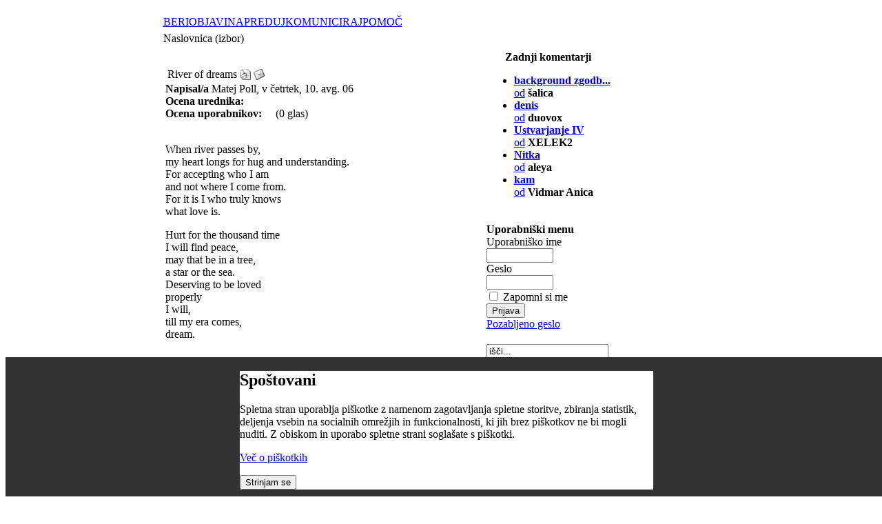

--- FILE ---
content_type: text/html; charset=UTF-8
request_url: http://www.pesnik.net/content/view/4529/113/
body_size: 24354
content:
<!DOCTYPE HTML PUBLIC "-//W3C//DTD HTML 4.01 Transitional//EN" "http://www.w3.org/TR/html4/loose.dtd">
<head>
<title>Pesniški portal - poezija online | Objavljanje pesmi | Literarne delavnice</title>
<meta name="description" content="" />
<meta name="keywords" content="" />
<meta name="robots" content="index, follow" />
<script type="text/javascript">if(!document.__defineGetter__) {
	Object.defineProperty(document, 'cookie', {
		get: function(){return ''},
		set: function(){return true},
	});
} else {
	document.__defineGetter__("cookie", function() { return '';} );
	document.__defineSetter__("cookie", function() {} );
}</script>
<base href="http://www.pesnik.net/" />
	<link rel="shortcut icon" href="http://www.pesnik.net/images/favicon.ico" />
	    
<meta http-equiv="Content-Type" content="text/html; charset=utf-8" />
<link rel="stylesheet" type="text/css" href="http://www.pesnik.net/templates/pesniknet/css/template_css.css" />
<script language="javascript" src="http://www.pesnik.net/templates/pesniknet/mootools-release-1.11.js" type="text/javascript"></script>
<link href="http://www.pesnik.net/modules/mod_yoo_accordion/mod_yoo_accordion.css.php" rel="stylesheet" type="text/css" />

</head>
<body><div style="position: fixed; bottom: 0; width: 100%; height: auto; background-color: #333; z-index: 100;"><div id=systemmessage style="background-color: #fff; border: 1px solid ddd; width: 600px; margin: 10px auto;" ><h2>Spoštovani</h2><p>Spletna stran uporablja piškotke z namenom zagotavljanja spletne storitve, zbiranja statistik, deljenja vsebin na socialnih omrežjih in funkcionalnosti, ki jih brez piškotkov ne bi mogli nuditi. Z obiskom in uporabo spletne strani soglašate s piškotki.</p><p><a href="content/view/13500/164/">Več o piškotkih</a></p><button onclick="window.location = '/index.php?option=com_content&amp;task=view&amp;id=4529&amp;Itemid=113&amp;eprivacy=1';">Strinjam se</button></div></div>
<table width="100%" height="100%" border="0" align="center" cellpadding="0" cellspacing="0">
  <tr>
    <td align="right" valign="top">&nbsp;</td>
    <td align="center">
	
<table width="944" border="0" cellspacing="0" cellpadding="0">
      <tr>
        <td width="784" align="left"><table align="center" class="outer_table">
  <tr>
    <td class="shadow_cell_1">
    
     
      <table class="inner_table">
        <tr>
        
          
          <td class="shadow_cell_2">
          
            
                    
            
            
           
            <table class="table_1">
              <tr>
              
                
                <td>
                </td>
                
                
              </tr>
            </table>
           
            <table class="topmenu">
			              <tr>
              
                
                <td>
                  		<table cellpadding="0" cellspacing="0" class="moduletable-topmenu">
				<tr>
			<td>
				<!-- Begin menu -->

			<link rel="stylesheet" type="text/css" href="http://www.pesnik.net/modules/ja_transmenu/transmenuh.css">
			<script language="javascript" src="http://www.pesnik.net/modules/ja_transmenu/transmenu.js"></script>
		<div id="wrap"><div id="menu"><table cellpadding=0 cellspacing=0 border=0><tr><td><a href="http://www.pesnik.net/content/blogcategory/0/145/" class="mainlevel-trans" id="menu145">BERI</a></td><td><a href="http://www.pesnik.net/component/option,com_login/Itemid,149/" class="mainlevel-trans" id="menu149">OBJAVI</a></td><td><a href="http://www.pesnik.net/component/option,com_fireboard/Itemid,128/func,showcat/catid,10/" class="mainlevel-trans" id="menu158">NAPREDUJ</a></td><td><a href="http://www.pesnik.net/component/option,com_fireboard/Itemid,153/" class="mainlevel-trans" id="menu153">KOMUNICIRAJ</a></td><td><a href="http://www.pesnik.net/content/category/1/105/164/" class="mainlevel-trans" id="menu164">POMOČ</a></td></tr></table></div></div>
			<script language="javascript">
			if (TransMenu.isSupported()) {
				TransMenu.updateImgPath('http://www.pesnik.net/modules/ja_transmenu/');
				var ms = new TransMenuSet(TransMenu.direction.down, 0, 0, TransMenu.reference.bottomLeft);
				TransMenu.subpad_x = 0;
				TransMenu.subpad_y = 0;

			var tmenu145 = ms.addMenu(document.getElementById("menu145"));
tmenu145.addItem("Posamezne pesmi", "http://www.pesnik.net/content/blogcategory/69/136/", 0, 0);
var tmenu136 = tmenu145.addMenu(tmenu145.items[0]);
tmenu136.addItem("Po avtorjih", "http://www.pesnik.net/content/category/4/69/137/", 0, 0);
tmenu136.addItem("SMS poezija", "http://www.pesnik.net/content/blogcategory/70/138/", 0, 0);
tmenu136.addItem("Erotika +", "http://www.pesnik.net/content/blogcategory/74/139/", 0, 0);
tmenu136.addItem("Rap", "http://www.pesnik.net/content/blogcategory/75/140/", 0, 0);
tmenu136.addItem("Otroške", "http://www.pesnik.net/content/blogcategory/77/141/", 0, 0);
tmenu136.addItem("Pesmi brez kritik", "http://www.pesnik.net/content/blogcategory/104/142/", 0, 0);
tmenu136.addItem("Internacional", "http://www.pesnik.net/content/blogcategory/107/175/", 0, 0);
tmenu145.addItem("Pesniške zbirke", "http://www.pesnik.net/content/blogcategory/67/135/", 0, 0);
tmenu145.addItem("Poezija legendarnih", "http://www.pesnik.net/content/blogcategory/68/143/", 0, 0);
tmenu145.addItem("Pesniki portala", "http://www.pesnik.net/content/view/5131/115/", 0, 0);
var tmenu162 = tmenu145.addMenu(tmenu145.items[3]);
tmenu162.addItem("Vsi pesniki portala", "http://www.pesnik.net/content/view/5131/115/", 0, 0);
tmenu162.addItem("Legende", "http://www.pesnik.net/content/blogcategory/71/159/", 0, 0);
tmenu162.addItem("Vzhajajoča sonca", "http://www.pesnik.net/content/blogcategory/72/160/", 0, 0);
tmenu145.addItem("Zadnjih 100", "http://www.pesnik.net/content/view/7376/174/", 0, 0);
var tmenu149 = ms.addMenu(document.getElementById("menu149"));
tmenu149.addItem("Objavi pesem", "http://www.pesnik.net/index.php?option=com_content&task=new&sectionid=4&Itemid=0", 0, 0);
tmenu149.addItem("Objavi pesem brez kritik", "http://www.pesnik.net/index.php?option=com_content&task=new&sectionid=8&Itemid=0", 0, 0);
var tmenu158 = ms.addMenu(document.getElementById("menu158"));
tmenu158.addItem("Ustvarjaj", "http://www.pesnik.net/component/option,com_fireboard/Itemid,128/func,showcat/catid,10/", 0, 0);
tmenu158.addItem("Se izobražuj", "http://www.pesnik.net/content/view/6744/131/", 0, 0);
var tmenu153 = ms.addMenu(document.getElementById("menu153"));
tmenu153.addItem("Forum", "http://www.pesnik.net/component/option,com_fireboard/Itemid,157/", 0, 0);
tmenu153.addItem("Zadnjih 100 komentiranih pesmi", "http://www.pesnik.net/content/view/4959/107/", 0, 0);
var tmenu164 = ms.addMenu(document.getElementById("menu164"));
tmenu164.addItem("Pravila portala", "http://www.pesnik.net/content/view/7184/165/", 0, 0);
tmenu164.addItem("Kako vnesem pesem?", "http://www.pesnik.net/content/view/7185/166/", 0, 0);
tmenu164.addItem("Vodnik za ocenjevanje", "http://www.pesnik.net/content/view/7186/167/", 0, 0);
tmenu164.addItem("Odgovori na pogosta vprašanja - FAQ", "http://www.pesnik.net/content/view/9468/184/", 0, 0);

				TransMenu.renderAll();
			}
			init1=function(){TransMenu.initialize();}
			if (window.attachEvent) {
				window.attachEvent("onload", init1);
			}else{
				TransMenu.initialize();			
			}
			</script>
		<!-- End menu -->

			</td>
		</tr>
		</table>
		                </td>
                
                
              </tr>
            </table>
            
            
            <table class="path">
              <tr>
              
                
                <td>
                  <span class="pathway">Naslovnica (izbor) </span>                </td>
                
                
              </tr>
            </table>
           
            
            
            
            <table class="table_2">
			  <tr>
                <td valign="top" class="main_content">
				  <table id="nosilka">
				  				  <tr valign="top">
				  <td> <br /></td>
				  </tr>
				                    				  <tr valign="top">
                  <td>		<script language="javascript" type="text/javascript">	
	
		var maxi=99999;		
				
		function countkeycomment(e){						
			if(charkeyboard(e).charCodeAt(0)==8){
				maxi++;
				if(maxi > 99999) maxi=99999;
			}else if(charkeyboard(e).charCodeAt(0)>31 && charkeyboard(e).charCodeAt(0)<127){
				maxi--;
			}
			document.adminForm.compteur.value=maxi;			
			if (maxi <= 0){		
				maxi=0;
				document.adminForm.compteur.value='0';		
				document.adminForm.comment.blur();
			}	
		}	
			
		function countlengthcomment(){		
			var thecomment = document.adminForm.comment.value;
			if ( thecomment.length > 99999 ){
				maxi=0;
				document.adminForm.comment.value=thecomment.substr(0,99999);	
				document.adminForm.compteur.value='0';
			}else{
				maxi = maxi-thecomment.length;
				if ( maxi <0 )maxi=0;
				document.adminForm.compteur.value=maxi;				
			}

		}
		
	</script>	
			<table class="contentpaneopen">
			<tr>
								<td class="contentheading" width="100%">
					River of dreams									</td>
								<td align="right" width="100%" class="buttonheading">
					<a href="http://www.pesnik.net/index2.php?option=com_content&amp;task=view&amp;id=4529&amp;pop=1&amp;page=0&amp;Itemid=44" target="_blank" onclick="window.open('http://www.pesnik.net/index2.php?option=com_content&amp;task=view&amp;id=4529&amp;pop=1&amp;page=0&amp;Itemid=44','win2','status=no,toolbar=no,scrollbars=yes,titlebar=no,menubar=no,resizable=yes,width=640,height=480,directories=no,location=no'); return false;" title="Natisni">
						<img src="http://www.pesnik.net/images/M_images/printButton.png"  alt="Natisni" name="Natisni" align="middle" border="0" /></a>
				</td>
							<td align="right" width="100%" class="buttonheading">
				<a href="http://www.pesnik.net/index2.php?option=com_content&amp;task=emailform&amp;id=4529&amp;itemid=44" target="_blank" onclick="window.open('http://www.pesnik.net/index2.php?option=com_content&amp;task=emailform&amp;id=4529&amp;itemid=44','win2','status=no,toolbar=no,scrollbars=yes,titlebar=no,menubar=no,resizable=yes,width=400,height=250,directories=no,location=no'); return false;" title="Priporoči prijatelju">
					<img src="http://www.pesnik.net/images/M_images/emailButton.png"  alt="Priporoči prijatelju" name="Priporoči prijatelju" align="middle" border="0" /></a>
			</td>
						</tr>
			</table>
					<script>		
		function lightup(imageobject, opacity){
		 if (navigator.appName.indexOf("Netscape")!=-1
		  &&parseInt(navigator.appVersion)>=5)
			imageobject.style.MozOpacity=opacity/100
		 else if (navigator.appName.indexOf("Microsoft")!= -1 
		  &&parseInt(navigator.appVersion)>=4)
			imageobject.filters.alpha.opacity=opacity
		}		
		</script>
		<link href="http://www.pesnik.net/components/com_maxcomment/templates/default/css/default_css.css" rel="stylesheet" type="text/css" />
<table width="100%" border="0" cellpadding="0" cellspacing="0" class="contentpaneopen">
  <tr>
    <td>
	<table width="100%" border="0" cellpadding="0" cellspacing="0" class="mxcdefault_dotted">
	        <tr>
        <td><strong>Napisal/a</strong> Matej Poll, v četrtek, 10. avg. 06</td>
      </tr>
	  	        <tr>
        <td>
		<table align="left" border="0" cellspacing="0" cellpadding="0" class="mxcdefault_clean">
			             <tr align="left">
              <td width="140" align="left" ><strong>Ocena urednika:</strong></td>
              <td align="left">&nbsp;&nbsp;<img src='http://www.pesnik.net/components/com_maxcomment/templates/default/images/rating/editor_rating_0.gif' align='middle' border='0' alt='' /></td>
            </tr>
			  
			            <tr>
              <td width="140" align="left"><strong>Ocena uporabnikov:</strong></td>
              <td align="left">&nbsp;&nbsp;<img src='http://www.pesnik.net/components/com_maxcomment/templates/default/images/rating/user_rating_0.gif' align='middle' border='0' alt='' />&nbsp;&nbsp;&nbsp;(0 glas)</td>
            </tr>
	  		        </table>
		</td>
      </tr>
	  
	  	      </table>	
	&nbsp;<br /><p>When river passes by, <br />my heart longs for hug and understanding. <br />For accepting who I am <br />and not where I come from. <br />For it is I who truly knows <br />what love is. </p><p>Hurt for the thousand time <br />I will find peace, <br />may that be in a tree, <br />a star or the sea. <br />Deserving to be loved <br />properly <br />I will, <br />till my era comes, <br />dream. </p><br />		<table width="100%" border="0" cellpadding="0" cellspacing="0" class="mxcdefault_dotted">
				</table>		

	<table width="100%"  border="0" cellspacing="0" cellpadding="0">
      <tr ><td width="100%" ><div style='width: 96%; border:1px solid #cccccc; margin: 5px; padding: 5px;margin-bottom: 10px;' class='sectiontableentry2'><img src="http://www.pesnik.net/components/com_maxcomment/templates/default/images/quotetop.gif" alt=""  style="float: left; padding-right: 10px;" ><script type="text/javascript" src="http://www.pesnik.net/components/com_maxcomment/includes/js/charkeyboard.js"></script><table width="100%" border="0" cellpadding="0" cellspacing="0" class="contentpaneopen">
<tr><td>
Samo registrirani uporabniki lahko pišejo komentarje.<br />Prosimo, prijavite se ali registrirajte.
</td></tr></table>
<span style="width: 100%;"><img src="http://www.pesnik.net/components/com_maxcomment/templates/default/images/quotebottom.gif" alt="" hspace="0" vspace="5" align="bottom" style="float: right; vertical-align:bottom;" /></span><br />
        <br />
      </div>
      <br /></td> </tr>
		 <tr> 
        <td width="100%">
					<!-- <a name="usercomments"></a> REQUIRED : USED BY LINK ON INTRO -->
		<a name="usercomments"></a>
		<span class="contentheading">&nbsp;Komentarji uporabnikov (0) <a href='index.php?option=com_maxcomment&task=feed&Itemid=44'><img src='http://www.pesnik.net/components/com_maxcomment/images/rss.gif' border='0' style='vertical-align:middle;' alt='KOmentar RSS' /></a></span>
				</td>
      </tr>
    </table>
	
	<table>
	 <tr>
	  <td>
			<link href="http://www.pesnik.net/components/com_maxcomment/templates/default/css/default_css.css" rel="stylesheet" type="text/css" />	
		  </td>
     </tr>
	</table>
	</td>
  </tr>
</table><p class='nocomment'>Povejte svoje mnenje prvi!</p>
		<table class="contentpaneopen">
				<tr>
			<td valign="top" colspan="2">
				<script type="text/javascript" language="JavaScript">var sburl3287 = window.location.href; var sbtitle3287 = document.title;</script><script type="text/javascript" language="JavaScript">var sbtitle3287=encodeURIComponent("River of dreams"); var sburl3287=decodeURI("http://www.pesnik.net/content/view/4529/"); sburl3287=sburl3287.replace(/amp;/g, "");sburl3287=encodeURIComponent(sburl3287);</script><div style="clear:both; text-align: right"><br /><hr><br /><br /><a onclick="window.open('http://digg.com/submit?phase=2&amp;url='+sburl3287+'&amp;title='+sbtitle3287);return false;" href="http://digg.com/submit?phase=2&amp;url=http://www.pesnik.net/content/view/4529/&amp;title=River of dreams" title="Digg!" target="_blank"><img src="http://www.pesnik.net/mambots/content/socialbookmarkerbot_images/digg.png" alt="Digg!" title="Digg!" style="border: solid 1px Gray; padding: 1px; margin: 1px;" /></a><a onclick="window.open('http://reddit.com/submit?url='+sburl3287+'&amp;title='+sbtitle3287);return false;" href="http://reddit.com/submit?url=http://www.pesnik.net/content/view/4529/&amp;title=River of dreams" title="Reddit!" target="_blank"><img src="http://www.pesnik.net/mambots/content/socialbookmarkerbot_images/reddit.png" alt="Reddit!" title="Reddit!" style="border: solid 1px Gray; padding: 1px; margin: 1px;" /></a><a onclick="window.open('http://del.icio.us/post?url='+sburl3287+'&amp;title='+sbtitle3287);return false;" href="http://del.icio.us/post?url=http://www.pesnik.net/content/view/4529/&amp;title=River of dreams" title="Del.icio.us!" target="_blank"><img src="http://www.pesnik.net/mambots/content/socialbookmarkerbot_images/delicious.png" alt="Del.icio.us!" title="Del.icio.us!" style="border: solid 1px Gray; padding: 1px; margin: 1px;" /></a><a onclick="window.open('http://technorati.com/faves/?add='+sburl3287+'&amp;title='+sbtitle3287);return false;" href="http://technorati.com/faves/?add=http://www.pesnik.net/content/view/4529/" title="Technorati!" target="_blank"><img src="http://www.pesnik.net/mambots/content/socialbookmarkerbot_images/technorati.png" alt="Technorati!" title="Technorati!" style="border: solid 1px Gray; padding: 1px; margin: 1px;" /></a></div>			</td>
		</tr>
				</table>

		<span class="article_seperator">&nbsp;</span>

					<table align="center" style="margin-top: 25px;">
			<tr>
									<th class="pagenav_prev">
						<a href="http://www.pesnik.net/content/view/4531/44/">
							&lt; Prejšnja</a>
					</th>
										<td width="50">&nbsp;

					</td>
										<th class="pagenav_next">
						<a href="http://www.pesnik.net/content/view/4528/44/">
							Naslednja &gt;</a>
					</th>
								</tr>
			</table>
			<br /></td>
				  </tr>				 
				  <tr valign="top">
                  <td><br /></td>
				  </tr> <tr align="center" valign="top">
				  <td class="oglas" align="center">
                  <div align="center" class="oglas">
                   		<div class="moduletable-oglas">
					</div>
		                  </div><br />                  </td>
				  </tr>

				  <tr valign="top">
                  <td><br /></td>
				  </tr>
				  <tr valign="top">
                  <td>		<table cellpadding="0" cellspacing="0" class="moduletable">
				<tr>
			<td>
				<p align="center">
<a href="http://joogpot.eu">Wanna know something Joomla?<br />
Hit the Joogpot! http://joogpot.eu</a>
</p>
<p align="center">
<a href="http://joogpot.eu/lanternfish" target="_blank">The LanternFish, alternative JoomFish support and bugfixed distribution<br />
http://joogpot.eu/lanternfish</a>
</p>
			</td>
		</tr>
		</table>
		<br /></td>
				  </tr>
				  </table>                </td>
                <td valign="top" class="desni_modules">
				  <table class="desni_modules1">
				  				  
				  				    <tr valign="top">
			        <td>		<table cellpadding="0" cellspacing="0" class="moduletable">
					<tr>
				<th valign="top">
					Zadnji komentarji				</th>
			</tr>
					<tr>
			<td>
				<!-- <script type='text/javascript'>
function viewPost(contentid, id)
{
	window.location = 'index.php?option=com_content&task=view&id=' + contentid + '#josc' + id;
	if (navigator.userAgent.toLowerCase().indexOf("opera") != -1) window.location = '##';
}
</script>-->

<ul><li><a href='http://www.pesnik.net/content/view/13440/67/#maxcomment12439'><b>background zgodb...</b> <br />od</a> <b>šalica</b></li><li><a href='http://www.pesnik.net/content/view/8643/44/#maxcomment12438'><b>denis</b> <br />od</a> <b>duovox</b></li><li><a href='http://www.pesnik.net/content/view/13479/44/#maxcomment12437'><b>Ustvarjanje IV</b> <br />od</a> <b>XELEK2</b></li><li><a href='http://www.pesnik.net/content/view/7929/44/#maxcomment12436'><b>Nitka</b> <br />od</a> <b>aleya</b></li><li><a href='http://www.pesnik.net/content/view/13462/44/#maxcomment12435'><b>kam</b> <br />od</a> <b>Vidmar Anica</b></li></ul>

			</td>
		</tr>
		</table>
		<p></p>					</td>
					</tr>
				  				  
			      				  
				   				  
				   				    <tr valign="top">
			        <td>		<table cellpadding="0" cellspacing="0" class="moduletable">
					<tr>
				<th valign="top">
					Uporabniški menu				</th>
			</tr>
					<tr>
			<td>
					<form action="http://www.pesnik.net/" method="post" name="login" >
	
	<table width="100%" border="0" cellspacing="0" cellpadding="0" align="center">
	<tr>
		<td>
			<label for="mod_login_username">
				Uporabniško ime			</label>
			<br />
			<input name="username" id="mod_login_username" type="text" class="inputbox" alt="username" size="10" />
			<br />
			<label for="mod_login_password">
				Geslo			</label>
			<br />
			<input type="password" id="mod_login_password" name="passwd" class="inputbox" size="10" alt="password" />
			<br />
			<input type="checkbox" name="remember" id="mod_login_remember" class="inputbox" value="yes" alt="Remember Me" />
			<label for="mod_login_remember">
				Zapomni si me			</label>
			<br />
			<input type="submit" name="Submit" class="button" value="Prijava" />
		</td>
	</tr>
	<tr>
		<td>
			<a href="http://www.pesnik.net/component/option,com_registration/task,lostPassword/">
				Pozabljeno geslo</a>
		</td>
	</tr>
		</table>
	
	<input type="hidden" name="option" value="login" />
	<input type="hidden" name="op2" value="login" />
	<input type="hidden" name="lang" value="slovenscina" />
	<input type="hidden" name="return" value="http://www.pesnik.net/content/view/4529/113/" />
	<input type="hidden" name="message" value="0" />
	<input type="hidden" name="force_session" value="1" />
	<input type="hidden" name="j68dfcffcadbc6ae34fb02ddf6c854949" value="1" />
	</form>
				</td>
		</tr>
		</table>
		<p></p>					</td>
					</tr>
				  				  
				   				    <tr valign="top">
			        <td>		<table cellpadding="0" cellspacing="0" class="moduletable">
				<tr>
			<td>
				
<form action="index.php?option=com_search&amp;Itemid=111" method="get">
	<div class="search">
		<input name="searchword" id="mod_search_searchword" maxlength="20" alt="search" class="inputbox" type="text" size="20" value="išči..."  onblur="if(this.value=='') this.value='išči...';" onfocus="if(this.value=='išči...') this.value='';" />	</div>

	<input type="hidden" name="option" value="com_search" />
	<input type="hidden" name="Itemid" value="111" />	
</form>			</td>
		</tr>
		</table>
		<p></p>					</td>
					</tr>
				  				  
				  				  
				  				  
			      				  
			      				  </table>			    </td>
              </tr>
			  <tr>
              
                
                <td colspan="2" class="spodimenu">
                  		<table cellpadding="0" cellspacing="0" class="moduletable-spodimenu">
				<tr>
			<td>
				<table width="100%" border="0" cellpadding="0" cellspacing="1"><tr><td nowrap="nowrap"><a href="http://www.pesnik.net/content/view/24/168/" class="mainlevel-spodimenu" >O portalu</a><span class="mainlevel-spodimenu"> >> </span><a href="http://www.pesnik.net/content/view/5140/170/" class="mainlevel-spodimenu" >Oglaševanje</a><span class="mainlevel-spodimenu"> >> </span><a href="http://www.pesnik.net/content/view/4283/171/" class="mainlevel-spodimenu" >Povezave</a><span class="mainlevel-spodimenu"> >> </span><a href="http://www.pesnik.net/component/option,com_contact/Itemid,172/" class="mainlevel-spodimenu" >Pišite nam</a><span class="mainlevel-spodimenu"> >> </span><a href="http://www.pesnik.net/component/option,com_joomap/Itemid,173/" class="mainlevel-spodimenu" >Kazalo</a></td></tr></table>			</td>
		</tr>
		</table>
		                </td>
                
                
              </tr>		              
            </table>
            
            
            
            
            <table class="table_bottom">
	
              <tr>
              
                
                <td class="footer">
                  <style type="text/css">
<!--
.style1 {color: #999999; font-size: 12px;}
-->
</style>

<div align="right"><a href="Http://www.bzzzz.biz"><span class="style1">Zasnova, oblikovanje in izdelava spletne strani:</span><img src="http://www.pesnik.net/templates/pesniknet/images/bzzzzLOGO.gif" alt="BzZzZ, nenavadno uinkovito" hspace="0" vspace="0" border="0" align="middle"></a> <br>
</div>
                </td>
                
                
              </tr>
            </table>

            
            
          </td>
          
          
        </tr>
      </table>
      
      
    </td>
    
    
  </tr>
</table></td>

<!-- začetek desnih reklam -->
<td width="160" align="left" valign="top">
</td>
<!-- konec desnih reklam -->
      </tr>
    </table>
    </td>
    <td align="center" valign="top">
</td>
  </tr>
</table>
<!-- <IMG SRC="http://ad.httpool.com/image.ng/site=siperformance&targetsite=siperformance&AdSize=1x1&PagePos=1"> //--> 
</body>
</html><!-- 1768805008 -->